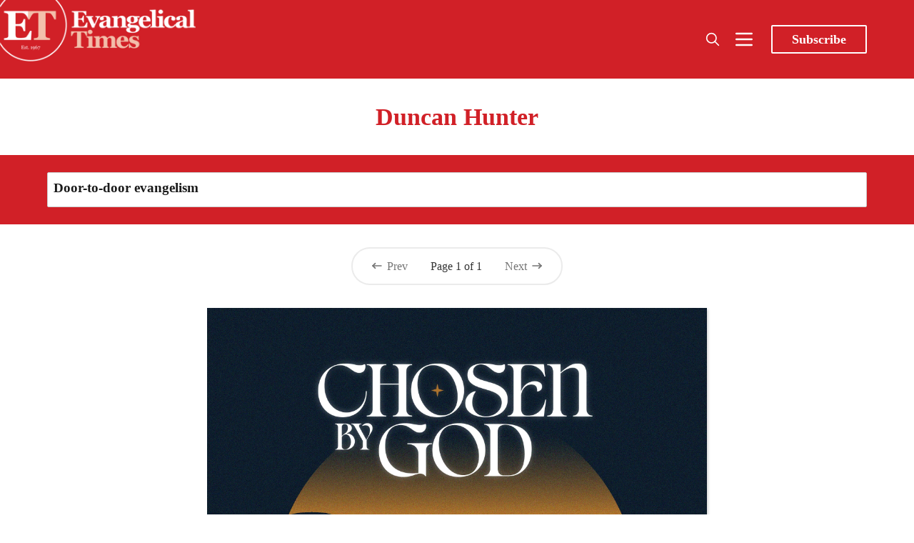

--- FILE ---
content_type: text/html; charset=utf-8
request_url: https://www.evangelical-times.org/tag/duncan-hunter/
body_size: 13045
content:
<!DOCTYPE html>
<html lang="en">
  <head>
    <meta charset="utf-8">
    <meta http-equiv="X-UA-Compatible" content="IE=edge">

    <title>Duncan Hunter - Evangelical Times</title>

    <meta name="HandheldFriendly" content="True" />
    <meta name="viewport" content="width=device-width, initial-scale=1.0" />

    <link rel="preload" href="https://www.evangelical-times.org/assets/dist/app.min.js?v=13dc87ab67" as="script">
    <link rel="preload" href="https://www.evangelical-times.org/assets/dist/app.min.css?v=13dc87ab67" as="style">
    <link rel="preconnect" href="https://fonts.googleapis.com">
    <link rel="preconnect" href="https://fonts.gstatic.com" crossorigin>
  
    <link rel="preload stylesheet" href="https://fonts.googleapis.com/css2?family=Playfair+Display:ital,wght@0,400;0,500;0,600;0,700;0,800;0,900;1,400;1,500;1,600;1,700;1,800;1,900&display=swap" 
          as="style" onload="this.onload=null;this.rel='stylesheet'" crossorigin>

    <noscript>
      <link href="https://fonts.googleapis.com/css2?family=Playfair+Display:ital,wght@0,400;0,500;0,600;0,700;0,800;0,900;1,400;1,500;1,600;1,700;1,800;1,900&display=swap" rel="stylesheet">
    </noscript>

    <script async defer src="https://www.evangelical-times.org/assets/dist/app.min.js?v=13dc87ab67"></script>
    <script src="https://www.evangelical-times.org/assets/js/carousel.js?v=13dc87ab67"></script>

    <link rel="stylesheet" type="text/css" href="https://www.evangelical-times.org/assets/dist/app.min.css?v=13dc87ab67" />
    <link rel="stylesheet" type="text/css" href="https://www.evangelical-times.org/assets/css/carousel.css?v=13dc87ab67" />

    <!--cssential--><style></style><!--/cssential-->

    <script>  // Basic Config
  let CONFIG = {
    GHOST_URL: `https://www.evangelical-times.org`, 
    GHOST_KEY: `f3b966159aaabef2b89cbcb4ad`,
    GHOST_SEARCH_IN_CONTENT: false,
    GHOST_VERSION: 'v4',
    GHOST_SEARCH_LIMIT: 100,
    DEFAULT_COLOR_SCHEME: `light`,
    ENABLE_FLOATING_HEADER: false,
    ENABLE_IMAGE_LIGHTBOX: true,
    OPEN_LINKS_IN_NEW_TAB: false}
</script>

<style>
  :root {
    --global-theme-notifications: flex; /* flex/none */
    --global-intro-bg: var(--color-primary); /* you can add your own color */
    --global-theme-toggle: flex; /* flex/none */
    --global-search: flex; /* flex/none */
    --global-search-by-tag: flex; /* flex/none */
    --global-max-width: 1180px; /* site max width */
    --global-content-width: 40rem; /* post-content-width */
    --global-content-width-wide: 60rem; /* post-content-width */
    --global-radius: 2px; /* default radius */
    --global-gallery-gap: 0.5em; /* Image gallery distance between images */
    --global-hyphens: none; /* none/auto */
    --global-header-position: sticky; /* relative/sticky */
    --global-header-height: 92px;
    --global-progress-bar: visible; /* visible/hidden */
    --global-scroll-top: hidden; /* visible/hidden */
    --global-content-preview-fading: 0%; /* 80%-100% for fading effect */
    --global-announcement-height: 60px;
    --et-explore-bg: #333739;
    --et-menu-bg: #464545;
    --et-subscribe-bg: #FAE9EA;
    --et-footer-bg: #32414B;
    --et-next-post-bg: #F5F1F0;
    --et-author-card-count-bg: #ccc;
    --et-search-bg: #E4E5E5;
    --et-search-highlight: #eee8aa;
    --et-events-bg: #FAE9EA;
    --et-author-posts-bg: var(--color-primary);
    --et-tag-posts-bg: var(--color-primary);
  }
</style>

    <script>
  // Dark/Light Theme Handling
  /*let preferredTheme; 
  if (CONFIG.DEFAULT_COLOR_SCHEME === 'preference') {
    const preferredColorScheme = 
    ( window.matchMedia 
      && window.matchMedia('(prefers-color-scheme: dark)').matches
    ) 
    ? 'dark' 
    : 'light'
    preferredTheme = localStorage.getItem('USER_COLOR_SCHEME') || preferredColorScheme;
  } else {
    preferredTheme = localStorage.getItem('USER_COLOR_SCHEME') || CONFIG.DEFAULT_COLOR_SCHEME;
  }
  document.documentElement.setAttribute('data-color-scheme', preferredTheme);
  */
  
  // Global values needed
  let GLOBAL = {
    CURRENT_PAGE: parseInt('1'),
    NEXT_PAGE: parseInt(''),
    NEXT_PAGE_LINK: '',
    MAX_PAGES: parseInt('1'), 
    LAST_PAGE: `1` === `1` ? true : false,
    POSTS_PER_PAGE: parseInt('12'),
    SCROLL_POS: 0,
    FUSE: ''
  }
</script>
    <link rel="icon" href="https://www.evangelical-times.org/content/images/size/w256h256/2024/03/ET-round-logo-1000.png" type="image/png">
    <link rel="canonical" href="https://www.evangelical-times.org/tag/duncan-hunter/">
    <meta name="referrer" content="no-referrer-when-downgrade">
    
    <meta property="og:site_name" content="Evangelical Times">
    <meta property="og:type" content="website">
    <meta property="og:title" content="Duncan Hunter - Evangelical Times">
    <meta property="og:description" content="The Reformed Evangelical Christian newspaper online and in print. Worldwide news, comment and analysis on topics crucial to Christian life today.">
    <meta property="og:url" content="https://www.evangelical-times.org/tag/duncan-hunter/">
    <meta property="article:publisher" content="https://www.facebook.com/evangelicaltimes">
    <meta name="twitter:card" content="summary">
    <meta name="twitter:title" content="Duncan Hunter - Evangelical Times">
    <meta name="twitter:description" content="The Reformed Evangelical Christian newspaper online and in print. Worldwide news, comment and analysis on topics crucial to Christian life today.">
    <meta name="twitter:url" content="https://www.evangelical-times.org/tag/duncan-hunter/">
    <meta name="twitter:site" content="@EvangelicalTime">
    
    <script type="application/ld+json">
{
    "@context": "https://schema.org",
    "@type": "Series",
    "publisher": {
        "@type": "Organization",
        "name": "Evangelical Times",
        "url": "https://www.evangelical-times.org/",
        "logo": {
            "@type": "ImageObject",
            "url": "https://www.evangelical-times.org/content/images/2022/03/ETlogo-new.png"
        }
    },
    "url": "https://www.evangelical-times.org/tag/duncan-hunter/",
    "name": "Duncan Hunter",
    "mainEntityOfPage": "https://www.evangelical-times.org/tag/duncan-hunter/"
}
    </script>

    <meta name="generator" content="Ghost 6.13">
    <link rel="alternate" type="application/rss+xml" title="Evangelical Times" href="https://www.evangelical-times.org/rss/">
    <script defer src="https://cdn.jsdelivr.net/ghost/portal@~2.56/umd/portal.min.js" data-i18n="true" data-ghost="https://www.evangelical-times.org/" data-key="0a53b9b3fac4413c9d68426168" data-api="https://evangelical-times.ghost.io/ghost/api/content/" data-locale="en" crossorigin="anonymous"></script><style id="gh-members-styles">.gh-post-upgrade-cta-content,
.gh-post-upgrade-cta {
    display: flex;
    flex-direction: column;
    align-items: center;
    font-family: -apple-system, BlinkMacSystemFont, 'Segoe UI', Roboto, Oxygen, Ubuntu, Cantarell, 'Open Sans', 'Helvetica Neue', sans-serif;
    text-align: center;
    width: 100%;
    color: #ffffff;
    font-size: 16px;
}

.gh-post-upgrade-cta-content {
    border-radius: 8px;
    padding: 40px 4vw;
}

.gh-post-upgrade-cta h2 {
    color: #ffffff;
    font-size: 28px;
    letter-spacing: -0.2px;
    margin: 0;
    padding: 0;
}

.gh-post-upgrade-cta p {
    margin: 20px 0 0;
    padding: 0;
}

.gh-post-upgrade-cta small {
    font-size: 16px;
    letter-spacing: -0.2px;
}

.gh-post-upgrade-cta a {
    color: #ffffff;
    cursor: pointer;
    font-weight: 500;
    box-shadow: none;
    text-decoration: underline;
}

.gh-post-upgrade-cta a:hover {
    color: #ffffff;
    opacity: 0.8;
    box-shadow: none;
    text-decoration: underline;
}

.gh-post-upgrade-cta a.gh-btn {
    display: block;
    background: #ffffff;
    text-decoration: none;
    margin: 28px 0 0;
    padding: 8px 18px;
    border-radius: 4px;
    font-size: 16px;
    font-weight: 600;
}

.gh-post-upgrade-cta a.gh-btn:hover {
    opacity: 0.92;
}</style><script async src="https://js.stripe.com/v3/"></script>
    <script defer src="https://cdn.jsdelivr.net/ghost/sodo-search@~1.8/umd/sodo-search.min.js" data-key="0a53b9b3fac4413c9d68426168" data-styles="https://cdn.jsdelivr.net/ghost/sodo-search@~1.8/umd/main.css" data-sodo-search="https://evangelical-times.ghost.io/" data-locale="en" crossorigin="anonymous"></script>
    
    <link href="https://www.evangelical-times.org/webmentions/receive/" rel="webmention">
    <script defer src="/public/cards.min.js?v=13dc87ab67"></script>
    <link rel="stylesheet" type="text/css" href="/public/cards.min.css?v=13dc87ab67">
    <script defer src="/public/comment-counts.min.js?v=13dc87ab67" data-ghost-comments-counts-api="https://www.evangelical-times.org/members/api/comments/counts/"></script>
    <script defer src="/public/member-attribution.min.js?v=13dc87ab67"></script>
    <script defer src="/public/ghost-stats.min.js?v=13dc87ab67" data-stringify-payload="false" data-datasource="analytics_events" data-storage="localStorage" data-host="https://www.evangelical-times.org/.ghost/analytics/api/v1/page_hit"  tb_site_uuid="8889104e-f384-453d-b3bf-4b84553c582d" tb_post_uuid="undefined" tb_post_type="null" tb_member_uuid="undefined" tb_member_status="undefined"></script><style>:root {--ghost-accent-color: #d12027;}</style>
    <meta property="fb:app_id" content="1772248563181282" />

<!-- Global site tag (gtag.js) - Google Analytics -->
<script async src="https://www.googletagmanager.com/gtag/js?id=G-JJT89P0V4G"></script>
<script>
  window.dataLayer = window.dataLayer || [];
  function gtag(){dataLayer.push(arguments);}
  gtag('js', new Date());
  gtag('config', 'G-JJT89P0V4G');
</script>

<meta name="facebook-domain-verification" content="zltc9ukzz6dqznil79x3mbf3w7lw8r" />

<!-- AHREFS Web Analytics -->
<script src="https://analytics.ahrefs.com/analytics.js" data-key="9u/u30frSdCnKnlWTtWzRA" async></script>

<!-- Cloudflare Web Analytics -->
<script defer src='https://static.cloudflareinsights.com/beacon.min.js' data-cf-beacon='{"token": "69c8742bb62742e9b74884cf1730478a"}'>
</script>
<!-- End Cloudflare Web Analytics -->

<!-- contextly -->
<script>

!function(w,d,id,ns,s){var c=w[ns]=w[ns]||{};if(c.ready||(c.q=[],c.ready=function(){c.q.push(arguments)}),!d.getElementById(id)){var e=d.createElement(s);e.id=id,e.src="https://assets.context.ly/kit/6.latest/loader.js";var h=d.getElementsByTagName(s)[0];h.parentNode.insertBefore(e,h)}}(window,document,"ctx-loader","Contextly","script");

</script>

<script>

    Contextly.ready('widgets');

</script>

<!-- end contextly -->


<!-- Media overrides -->
<style>
  
@media (max-width: 768px) {
  
  .book-reviews-section-title{
    display: unset !important;  
  }
  .book-reviews-section {
    display: unset !important;  
  }
    .subscribe-section {
    display: none !important;  
  }
    /* Hide all news items beyond the third one */
  .news-section .news-item:nth-child(n+4) {
    display: none;
  }
}

/* Mobile only section headers */
@media (max-width: 576px) {
  .container-fluid > h2.book-reviews-section-title,
  .section-carousel .container-fluid > h2,
  .section-carousel .container-fluid > h2.book-reviews-section-title {
    padding-left:15px !important;
    padding-bottom:10px !important;
    font-weight:400 !important;
    font-size:1.5rem;
  }
}

  /* Add left margin to news section on desktop */
@media (min-width: 993px) {
  .section-news .container-fluid {
    padding: 0 30px; /* Adds padding to the container */
  }
}
  
  </style>


<!-- End overrides -->


<!-- custom styles -->

<style>

    /* modify quick link colour for visiblity */

.col-xs-12.col-md-2 a[href]{color:yellow !important;}



  /* Breaking News Section Styles */
.section-breaking-news {
  background-color: #d12027; /* Red background for urgency */
  color: white;
  margin-bottom: 30px;
  padding: 15px 0;
}

.breaking-news-container {
  display: flex;
  align-items: center;
  flex-wrap: wrap;
}

.breaking-news-label {
  flex: 0 0 auto;
  margin-right: 20px;
  margin-left: 20px;
}

.breaking-label {
  background-color: white;
  color: #d12027;
  font-weight: bold;
  padding: 5px 10px;
  border-radius: 4px;
  text-transform: uppercase;
  font-size: 0.9rem;
  display: inline-block;
}

.breaking-news-item {
  flex: 1 1 auto;
}

.breaking-news-title {
  margin: 0;
  font-size: 1.2rem;
  line-height: 1.3;
}

.breaking-news-title a {
  color: white;
  text-decoration: none;
}

.breaking-news-title a:hover {
  text-decoration: underline;
}

.breaking-news-meta {
  font-size: 0.8rem;
  opacity: 0.9;
  margin-top: 5px;
}

.breaking-news-featured {
  margin-left: 10px;
  background-color: rgba(255, 255, 255, 0.2);
  padding: 2px 6px;
  border-radius: 3px;
}

.breaking-news-more {
  flex: 0 0 auto;
  margin-left: 20px;
  margint-right:8px;
}

.breaking-news-link {
  color: white;
  text-decoration: none;
  font-weight: bold;
  font-size: 0.9rem;
}

.breaking-news-link:hover {
  text-decoration: underline;
}

/* Responsive adjustments */
@media (max-width: 768px) {
  .breaking-news-container {
    flex-direction: column;
    align-items: flex-start;
    padding-left:15px;
  }
  
  .breaking-news-label {
    margin-bottom: 10px;
    margin-right: 0;
  }
  
  .breaking-news-more {
    margin-left: 0;
    margin-top: 10px;
    align-self: flex-end;
  }
}

   /* ENDBreaking News Section Styles */

/* ===== BOOKS CAROUSEL STYLES ===== */

/* Make the book carousel wider */
.section-carousel .container-fluid {
  max-width: 95%;
  margin: 0 auto;
}

/* For even wider (full width with small margins) */
@media (min-width: 993px) {
  .section-carousel .container-fluid {
    max-width: 98%;
    padding: 0 1%;
  }
  
  /* Set 4 items per view for book carousel on desktop */
  #book-carousel .carousel-item {
    flex: 0 0 25%; /* 25% width for 4 items */
    max-width: 25%;
  }
  
  /* Slightly reduce font size for narrower cards */
  #book-carousel .book-card .post-card__title,
  #book-carousel .book-card .book-card__title {
    font-size: 0.95em;
  }
  
  /* Adjust padding for narrower cards */
  #book-carousel .book-card .post-card__content,
  #book-carousel .book-card .book-card__content {
    padding: 0.8em;
  }
}

/* Fixed size for book review cards */
#book-carousel .carousel-item {
  height: auto;
  display: flex;
}

/* Make the book card a fixed height with lift and rounded corners */
#book-carousel .book-card {
  display: flex;
  flex-direction: column;
  height: 400px;
  width: 100%;
  border-radius: 8px;
  box-shadow: 0 4px 10px rgba(0, 0, 0, 0.1);
  overflow: hidden;
  transition: transform 0.3s ease, box-shadow 0.3s ease, border-color 0.3s ease;
  border: 1px solid rgba(232, 192, 185, 0.4); /* Subtle border matching your theme color */
}

/* Hover effect for lift */
#book-carousel .book-card:hover {
  transform: translateY(-5px); /* Slight upward movement */
  box-shadow: 0 8px 15px rgba(0, 0, 0, 0.15); /* Stronger shadow on hover */
  border-color: rgba(232, 192, 185, 0.7); /* More visible on hover */
}

/* Fixed aspect ratio for images with rounded top corners */
#book-carousel .book-card .post-card__media,
#book-carousel .book-card .book-card__media {
  position: relative;
  width: 100%;
  padding-bottom: 56.25%; /* 16:9 aspect ratio */
  height: 0;
  overflow: hidden;
  background-color: #E8c0b9; /* Keeping your existing color */
  border-top-left-radius: 8px;
  border-top-right-radius: 8px;
}

/* Make images fill their container */
#book-carousel .book-card img {
  position: absolute;
  top: 0;
  left: 0;
  width: 100%;
  height: 100%;
  object-fit: contain;
  object-position: center;
}

/* Make the content area flex to fill available space with rounded bottom corners */
#book-carousel .book-card .post-card__content,
#book-carousel .book-card .book-card__content {
  flex: 1;
  overflow: hidden;
  display: flex;
  flex-direction: column;
  padding: 1em; /* This will be overridden by the media query for desktop */
  border-bottom-left-radius: 8px;
  border-bottom-right-radius: 8px;
}

/* Adjust font sizes for shorter cards */
#book-carousel .book-card .post-card__title,
#book-carousel .book-card .book-card__title {
  font-size: 1.1em; /* Slightly smaller title */
  line-height: 1.3;
  overflow: hidden;
  text-overflow: ellipsis;
  display: -webkit-box;
  -webkit-line-clamp: 2; /* Limit to 2 lines */
  -webkit-box-orient: vertical;
  margin-bottom: 0.5em;
}

/* Truncate long excerpts - fewer lines for shorter cards */
#book-carousel .book-card .post-card__excerpt,
#book-carousel .book-card .book-card__excerpt {
  font-size: 1em; /* Standard excerpt size */
  line-height: 1.2;
  overflow: hidden;
  text-overflow: ellipsis;
  display: -webkit-box;
  -webkit-line-clamp: 2; /* Reduced from 3 to 2 lines */
  -webkit-box-orient: vertical;
  flex: 1;
}

/* Carousel container */
#book-carousel {
  position: relative;
  overflow: hidden;
  margin-bottom: 30px;
}

#book-carousel .carousel-inner {
  display: flex;
  transition: transform 0.5s cubic-bezier(0.25, 1, 0.5, 1);
  margin: 0;
  width: 100%;
}

#book-carousel .carousel-item {
  padding: 0 15px;
  box-sizing: border-box;
  transition: opacity 0.3s ease;
  height: auto;
  display: flex;
}

/* Navigation buttons */
#book-carousel .carousel-prev,
#book-carousel .carousel-next {
  position: absolute;
  top: 45%;
  transform: translateY(-50%);
  background: #E8c0b9;
  border: none;
  border-radius: 50%;
  width: 40px;
  height: 40px; 
  font-size: 18px;
  cursor: pointer;
  z-index: 10;
  box-shadow: 0 2px 5px rgba(0, 0, 0, 0.1);
  display: flex;
  align-items: center;
  justify-content: center;
}

#book-carousel .carousel-prev {
  left: 10px;
}

#book-carousel .carousel-next {
  right: 10px;
}

#book-carousel .carousel-prev:hover,
#book-carousel .carousel-next:hover {
  background: #d12027;
  color: white;
}

/* Pagination dots */
#book-carousel .carousel-pagination {
  display: flex !important;
  visibility: visible !important;
  opacity: 1 !important;
  margin-top: 15px !important;
  position: relative !important;
  z-index: 5 !important;
  justify-content: center;
}

#book-carousel .pagination-dot {
  width: 10px;
  height: 10px;
  border-radius: 50%;
  background: #ccc;
  margin: 0 5px;
  cursor: pointer;
  transition: background-color 0.3s ease;
}

#book-carousel .pagination-dot.active {
  background: #d12027;
}

/* Hide swipe hint on desktop */
@media (min-width: 768px) {
  #book-carousel .swipe-hint {
    display: none;
  }
}

/* Responsive adjustments */
@media (max-width: 992px) {
  #book-carousel .book-card {
    height: 380px; /* Slightly shorter on tablets */
  }
}

@media (max-width: 576px) {
  #book-carousel .book-card {
    height: 360px; /* Even shorter on mobile */
  }
}

/* ===== FOOTER STYLES ===== */
  
  
.footer {
  font-family: var(--font-sans);
  position: relative;
  /* Set default background to white for mobile */
  background-color: white;
  /* Add thin line and shadow for visual separation on mobile */
  border-top: 1px solid #eaeaea;
  box-shadow: 0 -2px 10px rgba(0, 0, 0, 0.05);
  /* Add padding for the logo */
  padding-top: 50px;
  margin-top:2rem;
}

/* Logo at the top of the footer - using direct URL */
.footer::before {
  content: "";
  position: absolute;
  top: -30px;
  left: 50%;
  transform: translateX(-50%);
  width: 60px;
  height: 60px;
  border-radius: 50%;
  background-color: white;
  background-image: url('https://rxnpsj.stripocdn.email/content/guids/CABINET_c3eb1c608f3f3ef0fdff668a233a80d845bd5d06a25473db7997546fb68a64ec/images/et_logo_circle.jpeg');
  background-size: contain;
  background-position: center;
  background-repeat: no-repeat;
  box-shadow: 0 0 10px rgba(0, 0, 0, 0.1);
  z-index: 10;
}

/* Basic styling for all screen sizes */
.footer h4 { 
  font-family: inherit; 
  font-size: 1rem;
  /* Dark text for white background on mobile */
  color: var(--color-primary);
  margin-top: 15px;
  margin-bottom: 10px;
  font-weight: bold;
}

/* Mobile-specific text colors (dark text on white background) */
.footer p, 
.footer span, 
.footer a {
  color: #333;
}

.footer .nav {
  list-style: none;
  padding: 0;
  margin: 0;
}

.footer .nav a {
  color: var(--color-primary);
}

.footer .nav a:hover {
  text-decoration: underline;
  color: #d12027;
}

.footer-address span { 
  display: block; 
}

.footer-quote { 
  font-size: 1.1rem;
  margin-top: 15px;
  font-weight: var(--font-weight-semi-bold);
  color: #555;
}

/* IMPORTANT: Hide mobile footer */
.footer-mobile {
  display: none !important;
}

/* IMPORTANT: Show desktop footer on ALL screen sizes */
.footer-desktop {
  display: block !important;
  position: relative;
  padding: 30px 0;
  width: 100%;
}

/* Mobile-specific styling using standard media query */
@media (max-width: 767px) {
  .footer-desktop {
    text-align: center;
  }
  
  .footer-desktop .row {
    display: flex;
    flex-direction: column;
  }
  
  .footer-desktop .col-xs-12 {
    display: flex;
    flex-direction: column;
    align-items: center;
    margin-bottom: 20px;
    width: 100%;
  }
  
  .footer-desktop .footer-address a {
    color: var(--color-primary);
    text-decoration: underline;
  }
  
  .footer-desktop .nav {
    display: flex;
    flex-direction: column;
    align-items: center;
  }
  
  .footer-desktop .nav li {
    margin: 5px 0;
  }
  
  .footer-desktop .social-links {
    display: flex;
    justify-content: center;
  }
  
  /* Social icons for white background */
  .footer-desktop .social-links a {
    color: var(--color-primary);
  }
  
  .footer-desktop .social-links a:hover {
    color: #d12027;
  }
  
  .footer-desktop .subscribe-form {
    display: flex;
    flex-direction: column;
    align-items: center;
    width: 100%;
    max-width: 300px;
  }
  
  .footer-desktop .subscribe-form input,
  .footer-desktop .subscribe-form button {
    width: 100%;
    margin: 5px 0;
  }
}

/* Subscribe form styling for mobile (white background) */
@media (max-width: 767px) {
  .footer .subscribe-form input {
    border: 1px solid #ddd;
    box-shadow: none;
    color: #333;
    background-color: #f9f9f9;
    margin-right: 0;
    margin-bottom: 10px;
  }
  
  .footer .subscribe-form input:focus {
    border-color: var(--color-primary);
    box-shadow: 0 0 0 1px var(--color-primary);
  }
  
  .footer .subscribe-form button {
    background-color: var(--color-primary);
    color: white;
  }
}

/* Footer copyright section - white background on mobile */
.footer-copy {
  padding: 10px 15px;
  text-align: center;
  background-color: #f5f5f5;
  color: #555;
  border-top: 1px solid #eee;
}

/* Desktop styling - dark background */
@media (min-width: 768px) {
  .footer {
    background-color: var(--et-footer-bg);
    border-top: none;
    box-shadow: none;
    padding-top: 0;
  }
  
  /* Remove the logo for desktop */
  .footer::before {
    display: none;
  }
  
  .footer h4,
  .footer p, 
  .footer span, 
  .footer a {
    color: var(--color-white);
  }
  
  .footer .nav {
    color: var(--color-light);
  }
  
  .footer .subscribe-form input {
    border: none; 
    box-shadow: inset 0 0 0 1px var(--color-light);
    color: var(--color-light);
  }
  
  .footer .subscribe-form input:focus {
    box-shadow: inset 0 0 0 1px var(--color-light);
  }
  
  .footer-copy {
    background-color: var(--color-light);
    color: var(--color-dark);
    border-top: none;
  }
}

  /* footer ends */


/* ===== ARTICLES CAROUSEL STYLES ===== */

/* Target specifically the articles carousel in the section-carousel */
  
.section-carousel .posts-carousel {
  position: relative;
  overflow: hidden;
  margin-bottom: 30px;
}

.section-carousel .posts-carousel .carousel-inner {
  display: flex;
  transition: transform 0.5s cubic-bezier(0.25, 1, 0.5, 1);
  margin: 0;
  width: 100%;
}

.section-carousel .posts-carousel .carousel-item {
  padding: 0 15px;
  box-sizing: border-box;
  transition: opacity 0.3s ease;
  height: auto;
  display: flex;
}

/* Article card styling with border and lift effect */
.section-carousel .posts-carousel .post-card {
  display: flex;
  flex-direction: column;
  height: 100%;
  width: 100%;
  border-radius: 8px; /* Rounded corners */
  overflow: hidden;
  
  /* Subtle border in #d12027 color */
  border: 1px solid rgba(209, 32, 39, 0.2); /* #d12027 with low opacity */
  
  /* Lift effect with #d12027 tint */
  box-shadow: 0 4px 10px rgba(209, 58, 39, 0.1);
  
  /* Transition for hover effects */
  transition: transform 0.3s ease, box-shadow 0.3s ease, border-color 0.3s ease;
}

/* Hover effect */
.section-carousel .posts-carousel .post-card:hover {
  transform: translateY(-5px); /* Slight upward movement */
  box-shadow: 0 8px 15px rgba(209, 32, 39, 0.15); /* Stronger shadow on hover */
  border-color: rgba(209, 32, 39, 0.3); /* More visible border on hover */
}

/* Make sure images respect the rounded corners at the top */
.section-carousel .posts-carousel .post-card .post-card__media {
  border-top-left-radius: 8px;
  border-top-right-radius: 8px;
  overflow: hidden;
}

/* Ensure content area respects rounded corners at the bottom */
.section-carousel .posts-carousel .post-card .post-card__content {
  border-bottom-left-radius: 8px;
  border-bottom-right-radius: 8px;
}

/* Navigation buttons */
.section-carousel .posts-carousel .carousel-prev,
.section-carousel .posts-carousel .carousel-next {
  position: absolute;
  top: 45%;
  transform: translateY(-50%);
  background: #E8c0b9; /* Match your existing color scheme */
  border: none;
  border-radius: 50%;
  width: 40px;
  height: 40px;
  font-size: 18px;
  cursor: pointer;
  z-index: 10;
  box-shadow: 0 2px 5px rgba(0, 0, 0, 0.1);
  display: flex;
  align-items: center;
  justify-content: center;
}

.section-carousel .posts-carousel .carousel-prev {
  left: 10px;
}

.section-carousel .posts-carousel .carousel-next {
  right: 10px;
}

.section-carousel .posts-carousel .carousel-prev:hover,
.section-carousel .posts-carousel .carousel-next:hover {
  background: #d12027;
  color: white;
}

/* Pagination dots */
.section-carousel .posts-carousel .carousel-pagination {
  display: flex !important;
  visibility: visible !important;
  opacity: 1 !important;
  margin-top: 15px !important;
  position: relative !important;
  z-index: 5 !important;
  justify-content: center;
}

.section-carousel .posts-carousel .pagination-dot {
  width: 10px;
  height: 10px;
  border-radius: 50%;
  background: #ccc;
  margin: 0 5px;
  cursor: pointer;
  transition: background-color 0.3s ease;
}

.section-carousel .posts-carousel .pagination-dot.active {
  background: #d12027;
}

/* Responsive adjustments */
@media (max-width: 992px) {
  .section-carousel .posts-carousel .post-card {
    /* Adjust for tablet if needed */
  }
}

@media (max-width: 576px) {
  .section-carousel .posts-carousel .post-card {
    /* Adjust for mobile if needed */
  }
}
  
  /* Reset container padding */
.section-carousel .container-fluid {
  padding-left: 15px;
  padding-right: 15px;
}

/* Apply strong styling to the title */
.section-carousel .section-title {
  padding-left: 10px;
  margin-left: 15px;
  text-align: left;
  position: relative;
  box-sizing: border-box;
  width: calc(100% - 30px); /* Account for container padding */
}

/* Responsive adjustments */
@media (max-width: 768px) {
  .section-carousel .container-fluid {
    padding-left: 20px;
  }
  
  .section-carousel .section-title {
    padding-left: 20px;
    margin-left: 10px;
  }
}

/* Common Layout Styles */
.section-top-post,
.section-news {
  width: 100%;
  overflow: hidden;
  position: relative;
}

.section-news {
  margin:0;
}

.container-fluid {
  width: 100%;
  padding-right: 0;
  padding-left: 0;
  margin-right: auto;
  margin-left: auto;
}

/* Section title styling */
.section-title {
  text-align: left;
  margin-bottom: 20px;
  padding-left: 20px;
}

/* ===== TOP POST STYLES ===== */
.top-post.full-width {
  display: flex;
  flex-direction: row;
  width: 100%;
}

/* Media section for full width */
.top-post.full-width .top-post__media {
  flex: 0 0 50%;
  max-width: 50%;
  overflow: hidden;
}

/* Make the image fill the container */
.top-post.full-width .top-post__img {
  width: 100%;
  height: 100%;
  object-fit: cover;
}

/* Content section for full width */
.top-post.full-width .top-post__content {
  flex: 0 0 50%;
  max-width: 50%;
  padding: 1.2rem;
  display: flex;
  flex-direction: column;
  justify-content: center;
  margin-top:1.2rem;
}

/* Larger title for full width */
.top-post.full-width .top-post__title {
  font-size: 2.5rem;
  line-height: 1;
  margin-bottom:20px;
}

/* ===== NEWS SECTION STYLES ===== */
.news-section {
  display: flex;
  flex-wrap: wrap;
  margin: 0;
}

.news-item {
  flex: 0 0 33.333%;
  max-width: 33.333%;
  padding: 0;
  margin-bottom: 0;
  box-sizing: border-box;
}

/* News card styles with specific background color */

  .news-card {
  margin-top: 20px;
  background-color: #E8c0b9; /* Preserved background color */
  height: 100%;
  display: flex;
  flex-direction: column;
  width: 100%;
  border-radius: 0;
  overflow: hidden;
  border-bottom: solid;
  border-color: #d12027;
  border-width: 4px;
}

/* Content styling for news cards */
.news-card__content {
  padding: 1rem; /* Reduced padding */
  display: flex;
  flex-direction: column;
  flex-grow: 1;
}

/* Tag styling */
.news-card__tag {
  color: #d12027;
  font-size: 0.9rem; /* Smaller font */
  font-weight: bold;
  text-decoration: none;
  margin-bottom: 0.3rem; /* Reduced margin */
  transition: text-decoration 0.2s ease;
}

.news-card__tag:hover {
  border-bottom: solid #d12027 1px;
}

.news-card__tag span {
  color: #d12027;
  margin-left: 5px;
}

/* Title styling with specific font size */
.news-card__title {
  font-size: 1.1rem; /* Specific smaller font size */
  line-height: 1.2; /* Tighter line height */
  margin: 0.3rem 0; /* Reduced margin */
}

.news-card__title a {
  color: #1a1a1a;
  text-decoration: none;
  transition: color 0.2s ease;
}

.news-card__title a:hover {
  color: #d12027;
  border-bottom: solid #d12027 1px;
}

/* No posts message */
.no-posts {
  text-align: center;
  padding: 40px;
  color: #666;
  font-style: italic;
}

/* ===== RESPONSIVE STYLES ===== */

/* Desktop: Fine line dividers between cards */
@media (min-width: 993px) {
  .news-item:not(:nth-child(3n)) .news-card {
    border-right: 1px solid rgba(0, 0, 0, 0.1);
  }
}

/* Tablet */
@media (max-width: 992px) {
  /* News grid */
  .news-item {
    flex: 0 0 50%;
    max-width: 50%;
  }
  
  /* Top post title */
  .top-post.full-width .top-post__title {
    font-size: 2rem;
  }
}

/* Mobile and Tablet */
@media (max-width: 768px) {
  /* Top post layout */
  .top-post.full-width {
    flex-direction: column;
  }
  
  .top-post.full-width .top-post__media,
  .top-post.full-width .top-post__content {
    flex: 0 0 100%;
    max-width: 100%;
  }

  /* Reduce left padding on mobile */
  .top-post.full-width .top-post__content {
    padding: 1.5rem 1rem 1.5rem 0rem; /* Top Right Bottom Left */
  
}

/* Mobile */
@media (max-width: 576px) {
  /* News grid */
  .news-item {
    flex: 0 0 100%;
    max-width: 100%;
  }

  .news-card {
  margin-top: 0;
  border-bottom: solid #d12027 2px;
  }
  
  /* Top post title */
  .top-post.full-width .top-post__title {
    font-size: 1.5rem;
    text-align:left;
    padding-left:0.2rem;
  }
}  

</style>

<style>
    
.gh-announcement-bar.light {
    background-color:yellow !important;
    }
    
.header.js-header {

    }

.extra-ad-large {
display:flex;
justify-content:center; 
margin:0 auto;
} 
     
    .extra-ad-large img {
    width:700px;
    box-shadow: rgba(0, 0, 0, 0.15) 2.4px 2.4px 3.2px;
    }
    
      @media only screen and (max-width: 700px)  {
        .extra-ad-large {
         display:block;
         }
        .extra-ad-large img {
         width:100%;
         max-width:unset!important;
                   
        }
    }
 

    .mobile-ads {
        display:none!important;
    }
            
   @media only screen and (max-width: 700px)  {
              .mobile-ads {
                 display:unset!important;
                 padding-top:4em;
    }
    }
    

        
    
    
    
    
.gh-banner {
  display: block;
  height:100px;
  line-height: 1.2;
  padding: 0 var(--gap);
  background-color: yellow; /* Banner background color */
  background-repeat: no-repeat;
  background-position: center 0px;    
}

.gh-banner-inner {
  display: flex;
  flex-direction: row;
  align-items: center;
  justify-content: space-between;
  max-width: 1200px;
  max-height: 80px;
  margin: 0px auto;
}

.gh-banner-right {
  flex-shrink: 0;
}

.gh-banner-headline {
  color:yellow;
  font-family: 'Roboto', sans-serif;
  font-size: 110%;
  font-weight: 600;
  padding-top:20px;
  line-height: 1.2;
  text-shadow: 1px 2px 9px black;
}

.gh-banner-cta {
  color:#fff;
  font-family: 'Roboto', sans-serif;
  font-size: 100%;
  font-weight: 500;
  margin-bottom:10px;
  text-shadow: 1px 2px 9px black;
}
    
.gh-banner-button {
  padding: 0.35em 0.65em;
  font-weight: 700;
  color: #fff;
  text-align: center;
  background-color: #000;
  border-radius: 3px;
  transition: background-color 0.3s;
}

.gh-banner:hover .gh-banner-button {
  background-color: var(--ghost-accent-color);
}

@media (max-width: 500px) {
  .gh-banner {
    font-size: 1.2rem;
  }

  .gh-banner-inner {
    flex-direction: column;
    justify-content: center;
  }
}

@media (max-width: 768px) {
  .gh-banner {
    position: relative;
    color: yellow;
    font-weight:600;
    padding:15px;
    font-family: 'roboto', sans-serif;
  }

  .gh-banner::after {
    position: absolute;
    padding:15px;
    top: 0;
    left: 0;
    width: 100%;
    height: 100%;
    content: "Click to Support independent Christian publishing and attract visitors to your church this summer!";
    background: rgba(0 0 0 / 30%);
  }

  .gh-banner-inner {
    position: relative;
        z-index:-1;
  }
}
    
.is-head-open .gh-banner {
    display: none;
    
    }

/* Override Headline theme defaults */
.gh-banner:hover {
  opacity: 1 !important;
}

.gh-head-menu::before {
  top: 170px !important;
}

.gh-head-menu::after {
  top: 226px !important;
}
    
    
    
    
    
    
    .ad-mobile {
        display: none;
    }
    
    .ad-bloc {
         display: block;
        margin-left: auto;
        margin-right: auto;
        width: 62%;
        margin-bottom:30px;
    }
    
     .ad-bloc img {

    }
    
    .gh-search-icon {
        color:#ffffff !important;
        height: 35 !important;
        width: 35 !important;
       viewBox:0 0 40 40 !important;
    }
    
    .btn-mobile.btn.btn--primary.btn--bordered.btn--lg.p-l-lg.p-r-lg {
        margin-bottom:24px;
        border-radius:6px;
        border: 3px;
        background: #d12027;
        font-size:1.5em;
        color:#fff;
    }
    
    .subscribe-section {
        background-color:#000;
        background-position: bottom;
    }
    
    @media only screen and (max-width: 700px) {
        .subscribe-section {
        background-image: url("https://rxnpsj.stripocdn.email/content/guids/CABINET_627cfb702c80ace3d61a717c2751fe50/images/et_evangelistic_suppmob_1200_600px_1200_400px_1200_300px_instagram_post_square.jpg");
        background-size: cover; 
        background-color:transparent;
        background-position: top;
    }
       .subscribe-form {
           display:none;
        }   
         .ad-bloc {
         display: none;
        }
      
        
       .subscribe-section-content h3 {
    font-size: 1.2em; 
    }
    }
    
    .subscribe-section-content h3 {
    color:#fff;
    font-style: italic;
    font-weight: 500;
    font-size: 2.5em;
    padding-bottom: 18px;
            text-shadow: 2px 2px 5px black;
    }
    
    
    
        .extra-ad-index {
    }

         
        .extra-ad-index div {
        width:70vw;
    }
    
    .extra-ad-index img {
    }
    
      .extra-ad {
       margin: auto 20%;
       padding-bottom: 20px;
    
    }
    
    .extra-ad div {
        width:900px;
    
    }
    
    .extra-ad img {
        min-width:700px;
        filter: drop-shadow(3px 3px 3px #e5e5e5);
    }

    
    .advertise img {
        filter: drop-shadow(3px 3px 3px #e5e5e5);
        min-width:700px;
    }
    
    @media only screen and (max-width: 1100px), only screen and (max-device-width: 1100px) {
.sticky-container {
display: none;
}
         .extra-ad-index {
             display: none;
        }
        
             .extra-ad {
             display: none;
        }
        
    }
    
    .sticky-box {
    }
    
    .sticky-container{
    position:absolute;
    z-index: -2;
    top: 400px;
    right:50px;
    max-width:230px
}
.sticky li{
    list-style-type:none;
    background-color:transparent;
    color:#fff
}
.sticky li img{
    width:300px;
   
}
.sticky li p{
    font-family: 'Georgia', serif;
    font-weight:300;
    text-align: center;
    padding-top: 3px;
    color:#888;
    border-top: solid #888 1px;
}
body { 
  --et-author-posts-bg: #ccc;

}  
    .figcaption {
        display:flex
    }
    
    .churches-content {
    width:100vw
    }
    .churches-content__title { 
     color: #fff;
     font-size:3em;
     line-height:1em;
    }
    .churches-content__exc
    { 
     color: #F8D1D1;
     font-size:2em;
    }  
    .events-content {
    padding-top: 0;
    padding-bottom: 30px;
    padding-left: 0;
    padding-right:0;
    }
    .events-content h2 {
    padding:0 20px 0 20px;
    font-size:1.6em;
    }
    .events-content p {
    padding:0 20px 0 20px;
    }
    .events-section-title {
    font-size:2.8em;
    background-color: #eee;
    margin-bottom:0;
    padding-bottom:34px;
    padding-left: 10px;
    font-weight:500;
    padding-top: 12px;
    border-top: solid #d12027 1px;
    border-left: solid #d12027 1px;
    border-right: solid #d12027 1px;
    }  
    .kg-callout-card {
    border: solid #d12027 1px;
    }
    .kg-file-card {
    border: solid #d12027 1px;
    }
    .post-card-simple {
    border: solid #ccc 1px;
    }
    .tag-header__descr {
    font-size:1.2em;
    font-weight: 600;
    }
    .kg-header-card {
    z-index:0;
    }
    .footer-desktop a {
    color: #E8c0b9;
    }
    .footer-quote {
    padding:20px;
    font-family: 'Georgia', 'Times', serif;
    }
    .kg-bookmark-description {
    font-family: 'Roboto', sans-serif;
    font-size: 1em;
    padding-top: 0;
    }  
    .kg-bookmark-metadata{
    flex-wrap: nowrap;
    }
    .kg-bookmark-publisher {
    font-family: 'Roboto',sans-serif;
    font-size: 14px;
    margin-left: 0;
    }  
    .kg-bookmark-publisher::before{
     visibility: hidden;
     position: absolute;
    }
    .kg-bookmark-author::after {
     margin-right:0;
     padding-right:6px;
    }
    .kg-bookmark-author { 
    font-family: 'Georgia', serif;
    font-size: 14px;
    font-weight: bold;
    }
    .kg-bookmark-thumbnail {
     object-fit:none;
    }
    
</style>

<!-- Meta Pixel Code -->
<script>
!function(f,b,e,v,n,t,s)
{if(f.fbq)return;n=f.fbq=function(){n.callMethod?
n.callMethod.apply(n,arguments):n.queue.push(arguments)};
if(!f._fbq)f._fbq=n;n.push=n;n.loaded=!0;n.version='2.0';
n.queue=[];t=b.createElement(e);t.async=!0;
t.src=v;s=b.getElementsByTagName(e)[0];
s.parentNode.insertBefore(t,s)}(window, document,'script',
'https://connect.facebook.net/en_US/fbevents.js');
fbq('init', '264157859195005');
fbq('track', 'PageView');
</script>
<noscript><img height="1" width="1" style="display:none"
src="https://www.facebook.com/tr?id=264157859195005&ev=PageView&noscript=1"
/></noscript>
<!-- End Meta Pixel Code -->
  </head>
  <body class="tag-template tag-duncan-hunter">
    
    <header class="header js-header">
  <div class="container wrapper w-100">
    <div class="row">
      <div class="col-xs col-lg-8 header__left flex items-center">
<a class="header__brand" href="https://www.evangelical-times.org">            <img class="header__logo"
              src="/content/images/size/w300/2022/03/ETlogo-new.png"
              alt="Evangelical Times"/>
</a>      </div>

      <div class="col-xs col-lg-4 header__right items-center content-end">
        
        <button class="gh-search-icon" aria-label="search" data-ghost-search style="display: inline-flex; justify-content: center; align-items: center; width: 32px; height: 32px; padding: 0; border: 0; color: inherit; background-color: transparent; cursor: pointer; outline: none;"><svg width="20" height="20" fill="none" viewBox="0 0 24 24"><path d="M14.949 14.949a1 1 0 0 1 1.414 0l6.344 6.344a1 1 0 0 1-1.414 1.414l-6.344-6.344a1 1 0 0 1 0-1.414Z" fill="currentColor"/><path d="M10 3a7 7 0 1 0 0 14 7 7 0 0 0 0-14Zm-9 7a9 9 0 1 1 18 0 9 9 0 0 1-18 0Z" fill="currentColor"/></svg></button>

        <button class="header__menu--toggle flex-cc js-menu-open"
          type="button" title="Open Menu" aria-label="Open Menu">
          <i class="icon icon-menu">
  <svg class="icon__svg">
    <use xlink:href="https://www.evangelical-times.org/assets/icons/icon-sprite.svg?v=13dc87ab67#menu"></use>
  </svg>
</i>        </button>
        
          <a class="signup-link header-cta" href="/signup/" data-portal="signup">Subscribe</a>
        
      </div>
    </div>
  </div>
</header>

    <nav class="menu js-menu">
  <button class="menu__close js-menu-close" type="button" 
    title="Close Menu" aria-label="Close Menu">
    <i class="icon icon-x">
  <svg class="icon__svg">
    <use xlink:href="https://www.evangelical-times.org/assets/icons/icon-sprite.svg?v=13dc87ab67#x"></use>
  </svg>
</i>  </button>

  <ul class="nav">
      <li class="nav-articles">
        <a href="https://www.evangelical-times.org/tag/articles/">
          <span>Articles</span>
        </a>
      </li>
      <li class="nav-news">
        <a href="https://www.evangelical-times.org/tag/news/">
          <span>News</span>
        </a>
      </li>
      <li class="nav-church-news">
        <a href="https://www.evangelical-times.org/tag/church-news/">
          <span>Church news</span>
        </a>
      </li>
      <li class="nav-reviews">
        <a href="https://www.evangelical-times.org/tag/books/">
          <span>Reviews</span>
        </a>
      </li>
      <li class="nav-gift-subscription-offer">
        <a href="https://www.evangelical-times.org/christmas-gift-deal/">
          <span>Gift subscription offer!</span>
        </a>
      </li>
      <li class="nav-explore-current-issue">
        <a href="https://www.evangelical-times.org/tag/november-2025/">
          <span>Explore current issue →</span>
        </a>
      </li>
      <li class="nav-member-sign-in">
        <a href="https://www.evangelical-times.org/#/portal/signin">
          <span>Member sign in</span>
        </a>
      </li>
      <li class="nav-editors-column">
        <a href="https://www.evangelical-times.org/tag/comment/">
          <span>Editor&#x27;s column</span>
        </a>
      </li>
      <li class="nav-advertise-with-et">
        <a href="https://www.evangelical-times.org/advertise-in-et/">
          <span>Advertise with ET</span>
        </a>
      </li>
      <li class="nav-donate">
        <a href="https://www.evangelical-times.org/donate/">
          <span>Donate</span>
        </a>
      </li>
      <li class="nav-find-a-church">
        <a href="https://www.evangelical-times.org/churches/">
          <span>Find a church</span>
        </a>
      </li>
      <li class="nav-events">
        <a href="https://www.evangelical-times.org/events/">
          <span>Events</span>
        </a>
      </li>
      <li class="nav-jobs">
        <a href="https://www.evangelical-times.org/jobs/">
          <span>Jobs</span>
        </a>
      </li>
      <li class="nav-et-authors">
        <a href="https://www.evangelical-times.org/authors/">
          <span>ET Authors</span>
        </a>
      </li>
      <li class="nav-become-an-et-church-agent">
        <a href="https://www.evangelical-times.org/agents/">
          <span>Become an ET Church Agent!</span>
        </a>
      </li>
      <li class="nav-current-and-past-issues-of-et">
        <a href="https://www.evangelical-times.org/past-issues/">
          <span>Current and past issues of ET</span>
        </a>
      </li>
      <li class="nav-et-in-print">
        <a href="https://www.evangelical-times.org/hard-copy-subscription/">
          <span>ET in print</span>
            <p>Get Evangelical Times delivered to your door</p>
              <img class="lazyload"
                src="/content/images/size/w30/2022/03/call-paper-long.png"
                data-src="/content/images/size/w300/2022/03/call-paper-long.png"
                data-sizes="auto"
                alt="ET in print"
              />
        </a>
      </li>
      <li class="nav-podcast">
        <a href="https://www.evangelical-times.org/podcast/">
          <span>Podcast</span>
        </a>
      </li>
</ul>


  
</nav>

    <main class="main">
      
  <div class="container wrapper">
    <div class="tag-header">
      <h1 class="tag-header__title">Duncan Hunter</h1>
    </div>
  </div>

  <div class="tag-posts" >
    <div class="container wrapper">
      <div class="grid grid-tag-posts">
          <article class="post-card-simple  no-image post tag-articles tag-world-mission tag-february-2018 tag-2018 tag-duncan-hunter tag-hash-wp no-image js-post-card"> 


  <h2 class="post-card-simple__title">
    <a href="/door-to-door-evangelism/" aria-label="Door-to-door evangelism">Door-to-door evangelism</a>
  </h2>

</article>      </div>
    </div>
  </div>

  <div class="flex flex-cc m-t-lg m-b-lg">
    <nav class="pagination" role="navigation">
  <a class="prev-posts disabled" >
    <i class="icon icon-arrow-left icon--sm">
  <svg class="icon__svg">
    <use xlink:href="https://www.evangelical-times.org/assets/icons/icon-sprite.svg?v=13dc87ab67#arrow-left"></use>
  </svg>
</i><span class="m-l-xs">Prev</span>
  </a>
  <span class="page-number">Page 1 of 1</span>
  <a class="next-posts disabled" >
    <span class="m-r-xs">Next</span><i class="icon icon-arrow-right icon--sm">
  <svg class="icon__svg">
    <use xlink:href="https://www.evangelical-times.org/assets/icons/icon-sprite.svg?v=13dc87ab67#arrow-right"></use>
  </svg>
</i>
  </a>
</nav>
  </div>

    </main>
       <div>
      <div id="extra-ad02" class="extra-ad-large">
              <a href="https://www.ligonier.org/london"><img src="https://rxnpsj.stripocdn.email/content/guids/CABINET_e7858a2f195439c7bd5cb39da9eea070c5f6c4f1d58e4901c26653cd19811b20/images/2160x2160_digital_ad_evangelical_times_26_london_conference_2.jpg"></a>
      </div><br>
    <div id="extra-ad02" class="extra-ad-large">
              <a href="https://www.europeanmission.org/employment-opportunities"><img src="https://rxnpsj.stripocdn.email/content/guids/CABINET_e7858a2f195439c7bd5cb39da9eea070c5f6c4f1d58e4901c26653cd19811b20/images/lse_job_pdf.png"></a>
      </div><br>

</div>
    

    <footer class="footer">
  <div class="container wrapper">
    <div class="footer-mobile">
        <img class="lazyload m-t"
          src="/content/images/size/w30/2022/03/ET-logo.jpg"
          data-src="/content/images/size/w300/2022/03/ET-logo.jpg"
          data-sizes="auto"
          alt="Evangelical Times"
        />

      <p class="footer-message">“Teaching those things which concern the Lord Jesus Christ with all confidence.”</p>

      <div class="footer-follow">
        <span class="m-r">Follow us:</span>
        <div class="social flex">
  <a class="social__item facebook"
    href="https://www.facebook.com/evangelicaltimes" target="_blank" title="Facebook"
    aria-label="Facebook" rel="noreferrer">
    <i class="icon icon-facebook icon--xs">
  <svg class="icon__svg">
    <use xlink:href="https://www.evangelical-times.org/assets/icons/icon-sprite.svg?v=13dc87ab67#facebook"></use>
  </svg>
</i>  </a>

  <a class="social__item twitter"
    href="https://x.com/EvangelicalTime" target="_blank" title="Twitter"
    aria-label="Twitter" rel="noreferrer">
    <i class="icon icon-twitter icon--xs">
  <svg class="icon__svg">
    <use xlink:href="https://www.evangelical-times.org/assets/icons/icon-sprite.svg?v=13dc87ab67#twitter"></use>
  </svg>
</i>  </a>

  <a class="social__item instagram"
     href="https://www.instagram.com/evangelicaltimes/" target="_blank" title="Instagram"
     aria-label="Instagram" rel="noreferrer">
    <i class="icon icon-instagram icon--xs">
  <svg class="icon__svg">
    <use xlink:href="https://www.evangelical-times.org/assets/icons/icon-sprite.svg?v=13dc87ab67#instagram"></use>
  </svg>
</i>  </a>

  <a class="social__item linkedin"
     href="https://www.linkedin.com/company/evangelical-times-limited-the-/" target="_blank" title="Linkedin"
     aria-label="Linkedin" rel="noreferrer">
    <i class="icon icon-linkedin icon--xs">
  <svg class="icon__svg">
    <use xlink:href="https://www.evangelical-times.org/assets/icons/icon-sprite.svg?v=13dc87ab67#linkedin"></use>
  </svg>
</i>  </a>

</div>
      </div>

    </div>

    <div class="footer-desktop">
      <div class="row">
        <div class="col-xs-12 col-md-2">
          <h4>CONTACT US</h4>
          <div class="footer-address">
            <span>+44 (01325) 380232</span>
            <span class="m-b"><a href="mailto:communications@evangelical-times.org">send email</a></span>
            <span>Evangelical Times</span>
            <span>PO Box 104</span>
            <span>Gunnislake</span>
            <span>PL17 0BE</span>
          </div>
        </div>

        <div class="col-xs-12 col-md-2">
          <h4>QUICK LINKS</h4>
          <ul class="nav">
      <li class="nav-holiday-churches">
        <a href="https://www.evangelical-times.org/holiday-churches/">Holiday Churches</a>
      </li>
      <li class="nav-add-job-listing">
        <a href="https://www.evangelical-times.org/place-job-advert/">Add job listing</a>
      </li>
      <li class="nav-add-church-listing">
        <a href="https://www.evangelical-times.org/add-your-church/">Add church listing</a>
      </li>
      <li class="nav-submit-article">
        <a href="https://www.evangelical-times.org/submit-a-new-article/">Submit article</a>
      </li>
      <li class="nav-about">
        <a href="https://www.evangelical-times.org/about/">About</a>
      </li>
      <li class="nav-contact">
        <a href="https://www.evangelical-times.org/contact/">Contact</a>
      </li>
      <li class="nav-statement-of-faith">
        <a href="https://www.evangelical-times.org/statement-of-faith/">Statement of faith</a>
      </li>
      <li class="nav-mission-statement">
        <a href="https://www.evangelical-times.org/mission-statement/">Mission statement</a>
      </li>
      <li class="nav-advertising-terms">
        <a href="https://www.evangelical-times.org/terms-and-conditions/">Advertising terms</a>
      </li>
      <li class="nav-code-of-conduct">
        <a href="https://www.evangelical-times.org/code-of-conduct/">Code of conduct</a>
      </li>
      <li class="nav-privacy-policy">
        <a href="https://www.evangelical-times.org/privacy/">Privacy policy</a>
      </li>
</ul>
        </div>

        <div class="col-xs-12 col-md-3">
          <h4>FOLLOW US</h4>
          <div class="social flex">
  <a class="social__item facebook"
    href="https://www.facebook.com/evangelicaltimes" target="_blank" title="Facebook"
    aria-label="Facebook" rel="noreferrer">
    <i class="icon icon-facebook icon--xs">
  <svg class="icon__svg">
    <use xlink:href="https://www.evangelical-times.org/assets/icons/icon-sprite.svg?v=13dc87ab67#facebook"></use>
  </svg>
</i>  </a>

  <a class="social__item twitter"
    href="https://x.com/EvangelicalTime" target="_blank" title="Twitter"
    aria-label="Twitter" rel="noreferrer">
    <i class="icon icon-twitter icon--xs">
  <svg class="icon__svg">
    <use xlink:href="https://www.evangelical-times.org/assets/icons/icon-sprite.svg?v=13dc87ab67#twitter"></use>
  </svg>
</i>  </a>

  <a class="social__item instagram"
     href="https://www.instagram.com/evangelicaltimes/" target="_blank" title="Instagram"
     aria-label="Instagram" rel="noreferrer">
    <i class="icon icon-instagram icon--xs">
  <svg class="icon__svg">
    <use xlink:href="https://www.evangelical-times.org/assets/icons/icon-sprite.svg?v=13dc87ab67#instagram"></use>
  </svg>
</i>  </a>

  <a class="social__item linkedin"
     href="https://www.linkedin.com/company/evangelical-times-limited-the-/" target="_blank" title="Linkedin"
     aria-label="Linkedin" rel="noreferrer">
    <i class="icon icon-linkedin icon--xs">
  <svg class="icon__svg">
    <use xlink:href="https://www.evangelical-times.org/assets/icons/icon-sprite.svg?v=13dc87ab67#linkedin"></use>
  </svg>
</i>  </a>

</div>
        </div>

        <div class="col-xs-12 col-md-5">
          <h4>Sign up for ET newsletter</h4>
          <form class="subscribe-form" 
  data-members-form="subscribe">
  <div class="subscribe-box w-100">
    <input data-members-email class="" 
      type="email" autocomplete="off" placeholder="Your email address" 
      aria-labelledby="form-input-label" required/> 
    <button class="btn w-100 p btn--primary" type="submit">
      Subscribe
    </button>
  </div>
  <div class="notify notify-success">
    <div class="notify__msg flex-1">Great! Check your inbox and click the link.</div> 
    <button class="notify__close js-notify-close" type="button" aria-label="Close"></button>
  </div>
  <div class="notify notify-error">
    <div class="notify__msg flex-1">Sorry, something went wrong. Please try again.</div> 
    <button class="notify__close js-notify-close" type="button" aria-label="Close"></button>
  </div>
</form>
            <p class="footer-quote">&quot;Teaching those things which concern the Lord Jesus Christ with all confidence.&quot;</p>
        </div>
      </div>
    </div>
  </div>

  <div class="footer-copy">
    <span>&copy;&nbsp;2026&nbsp;<a href="https://www.evangelical-times.org">Evangelical Times</a>.</span>
  </div>
</footer>
  
    

    

    <script>

    Contextly.ready('widgets');

</script>
    <script src="https://www.evangelical-times.org/assets/js/carousel.js?v=13dc87ab67"></script>
  </body>
</html>
